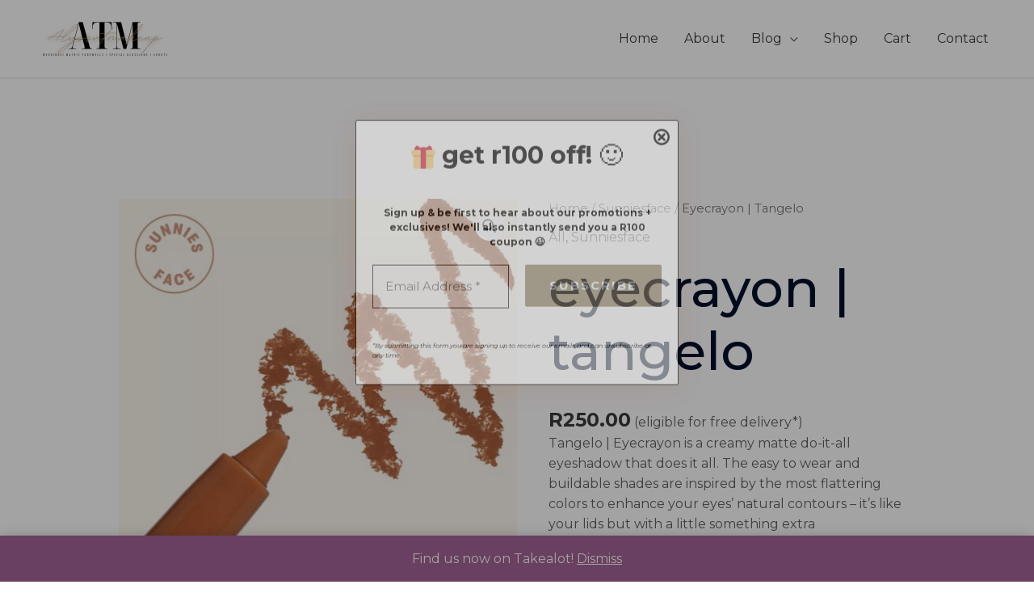

--- FILE ---
content_type: text/html; charset=utf-8
request_url: https://www.google.com/recaptcha/api2/aframe
body_size: 172
content:
<!DOCTYPE HTML><html><head><meta http-equiv="content-type" content="text/html; charset=UTF-8"></head><body><script nonce="asWjPXitXbhfCA7_yoO2ow">/** Anti-fraud and anti-abuse applications only. See google.com/recaptcha */ try{var clients={'sodar':'https://pagead2.googlesyndication.com/pagead/sodar?'};window.addEventListener("message",function(a){try{if(a.source===window.parent){var b=JSON.parse(a.data);var c=clients[b['id']];if(c){var d=document.createElement('img');d.src=c+b['params']+'&rc='+(localStorage.getItem("rc::a")?sessionStorage.getItem("rc::b"):"");window.document.body.appendChild(d);sessionStorage.setItem("rc::e",parseInt(sessionStorage.getItem("rc::e")||0)+1);localStorage.setItem("rc::h",'1768385158778');}}}catch(b){}});window.parent.postMessage("_grecaptcha_ready", "*");}catch(b){}</script></body></html>

--- FILE ---
content_type: text/css
request_url: https://alyssatmakeup.com/wp-content/uploads/elementor/css/post-218.css?ver=1753861834
body_size: 265
content:
.elementor-kit-218{--e-global-color-primary:#6EC1E4;--e-global-color-secondary:#54595F;--e-global-color-text:#7A7A7A;--e-global-color-accent:#61CE70;--e-global-color-24cb6440:#4054B2;--e-global-color-612a6427:#23A455;--e-global-color-5da9ef4f:#000;--e-global-color-6f6bd1a4:#FFF;--e-global-color-6ff3f7ee:#1A6C7A;--e-global-typography-primary-font-family:"Roboto";--e-global-typography-primary-font-weight:600;--e-global-typography-secondary-font-family:"Roboto Slab";--e-global-typography-secondary-font-weight:400;--e-global-typography-text-font-family:"Roboto";--e-global-typography-text-font-weight:400;--e-global-typography-accent-font-family:"Roboto";--e-global-typography-accent-font-weight:500;color:#625F5F;font-size:16px;line-height:1.6em;}.elementor-kit-218 button,.elementor-kit-218 input[type="button"],.elementor-kit-218 input[type="submit"],.elementor-kit-218 .elementor-button{background-color:rgba(2, 1, 1, 0);color:#1A6C7A;border-style:solid;border-width:2px 2px 2px 2px;border-color:#1A6C7A;border-radius:0px 0px 0px 0px;padding:16px 40px 16px 40px;}.elementor-kit-218 button:hover,.elementor-kit-218 button:focus,.elementor-kit-218 input[type="button"]:hover,.elementor-kit-218 input[type="button"]:focus,.elementor-kit-218 input[type="submit"]:hover,.elementor-kit-218 input[type="submit"]:focus,.elementor-kit-218 .elementor-button:hover,.elementor-kit-218 .elementor-button:focus{background-color:#1A6C7A;color:#FFFFFF;}.elementor-kit-218 a{color:#7A7A7A;font-weight:400;}.elementor-kit-218 a:hover{color:#1A6C7A;}.elementor-kit-218 h1{color:#000F2B;font-size:65px;font-weight:500;line-height:1.5em;}.elementor-kit-218 h2{color:#000F2B;font-size:28px;font-weight:400;line-height:1.5em;letter-spacing:2.5px;}.elementor-kit-218 h3{color:#000F2B;font-size:22px;line-height:1.5em;letter-spacing:2.5px;}.elementor-kit-218 h4{color:#000F2B;}.elementor-kit-218 h5{color:#000F2B;}.elementor-kit-218 h6{color:#000F2B;}.elementor-section.elementor-section-boxed > .elementor-container{max-width:1140px;}.e-con{--container-max-width:1140px;}.elementor-widget:not(:last-child){margin-block-end:20px;}.elementor-element{--widgets-spacing:20px 20px;--widgets-spacing-row:20px;--widgets-spacing-column:20px;}{}h1.entry-title{display:var(--page-title-display);}@media(max-width:1024px){.elementor-kit-218 h1{font-size:50px;}.elementor-kit-218 h2{font-size:26px;}.elementor-section.elementor-section-boxed > .elementor-container{max-width:1024px;}.e-con{--container-max-width:1024px;}}@media(max-width:767px){.elementor-kit-218 h1{font-size:30px;}.elementor-section.elementor-section-boxed > .elementor-container{max-width:767px;}.e-con{--container-max-width:767px;}}

--- FILE ---
content_type: text/css
request_url: https://alyssatmakeup.com/wp-content/uploads/elementor/css/post-4.css?ver=1753861834
body_size: 165
content:
.elementor-4 .elementor-element.elementor-element-ab4b406 .hfe-retina-image-container, .elementor-4 .elementor-element.elementor-element-ab4b406 .hfe-caption-width{text-align:center;}.elementor-4 .elementor-element.elementor-element-ab4b406 .hfe-retina-image img{width:180px;}.elementor-4 .elementor-element.elementor-element-ab4b406 .hfe-retina-image .wp-caption .widget-image-caption{width:180px;display:inline-block;}.elementor-4 .elementor-element.elementor-element-ab4b406 .hfe-retina-image-container .hfe-retina-img{border-style:none;}.elementor-4 .elementor-element.elementor-element-55a34bc{--grid-template-columns:repeat(0, auto);--icon-size:15px;--grid-column-gap:10px;--grid-row-gap:14px;}.elementor-4 .elementor-element.elementor-element-55a34bc .elementor-widget-container{text-align:center;}.elementor-4 .elementor-element.elementor-element-55a34bc > .elementor-widget-container{margin:0px 0px -12px 0px;}.elementor-4 .elementor-element.elementor-element-55a34bc .elementor-social-icon{background-color:#65656526;--icon-padding:0.75em;}.elementor-4 .elementor-element.elementor-element-55a34bc .elementor-social-icon i{color:#C29B05;}.elementor-4 .elementor-element.elementor-element-55a34bc .elementor-social-icon svg{fill:#C29B05;}.elementor-4 .elementor-element.elementor-element-55a34bc .elementor-social-icon:hover{background-color:#1A6C7A;}.elementor-4 .elementor-element.elementor-element-55a34bc .elementor-social-icon:hover i{color:#FFFFFF;}.elementor-4 .elementor-element.elementor-element-55a34bc .elementor-social-icon:hover svg{fill:#FFFFFF;}.elementor-4 .elementor-element.elementor-element-2fadcb5{border-style:solid;border-width:1px 0px 0px 0px;border-color:#DBE8EB;}.elementor-4 .elementor-element.elementor-element-784472f > .elementor-element-populated{padding:20px 15px 20px 0px;}.elementor-4 .elementor-element.elementor-element-c45bcf5 .hfe-copyright-wrapper{text-align:center;}.elementor-4 .elementor-element.elementor-element-c45bcf5 .hfe-copyright-wrapper a, .elementor-4 .elementor-element.elementor-element-c45bcf5 .hfe-copyright-wrapper{color:#7A631A;}.elementor-4 .elementor-element.elementor-element-c45bcf5 .hfe-copyright-wrapper, .elementor-4 .elementor-element.elementor-element-c45bcf5 .hfe-copyright-wrapper a{font-size:14px;}@media(max-width:1024px) and (min-width:768px){.elementor-4 .elementor-element.elementor-element-784472f{width:100%;}}@media(max-width:1024px){.elementor-4 .elementor-element.elementor-element-ab4b406 .hfe-retina-image img{width:150px;}.elementor-4 .elementor-element.elementor-element-ab4b406 .hfe-retina-image .wp-caption .widget-image-caption{width:150px;display:inline-block;}.elementor-4 .elementor-element.elementor-element-55a34bc{--grid-template-columns:repeat(0, auto);}.elementor-4 .elementor-element.elementor-element-784472f > .elementor-element-populated{padding:18px 30px 18px 30px;}.elementor-4 .elementor-element.elementor-element-c45bcf5 .hfe-copyright-wrapper, .elementor-4 .elementor-element.elementor-element-c45bcf5 .hfe-copyright-wrapper a{font-size:14px;}}@media(max-width:767px){.elementor-4 .elementor-element.elementor-element-ab4b406 .hfe-retina-image-container, .elementor-4 .elementor-element.elementor-element-ab4b406 .hfe-caption-width{text-align:center;}.elementor-4 .elementor-element.elementor-element-ab4b406 .hfe-retina-image img{width:60%;}.elementor-4 .elementor-element.elementor-element-ab4b406 .hfe-retina-image .wp-caption .widget-image-caption{width:60%;display:inline-block;}.elementor-4 .elementor-element.elementor-element-55a34bc{--grid-template-columns:repeat(0, auto);}.elementor-4 .elementor-element.elementor-element-55a34bc .elementor-widget-container{text-align:center;}.elementor-4 .elementor-element.elementor-element-55a34bc > .elementor-widget-container{margin:10px 0px -15px 0px;}.elementor-4 .elementor-element.elementor-element-784472f > .elementor-element-populated{padding:20px 55px 20px 55px;}.elementor-4 .elementor-element.elementor-element-c45bcf5 .hfe-copyright-wrapper{text-align:center;}.elementor-4 .elementor-element.elementor-element-c45bcf5 .hfe-copyright-wrapper, .elementor-4 .elementor-element.elementor-element-c45bcf5 .hfe-copyright-wrapper a{font-size:13px;}}